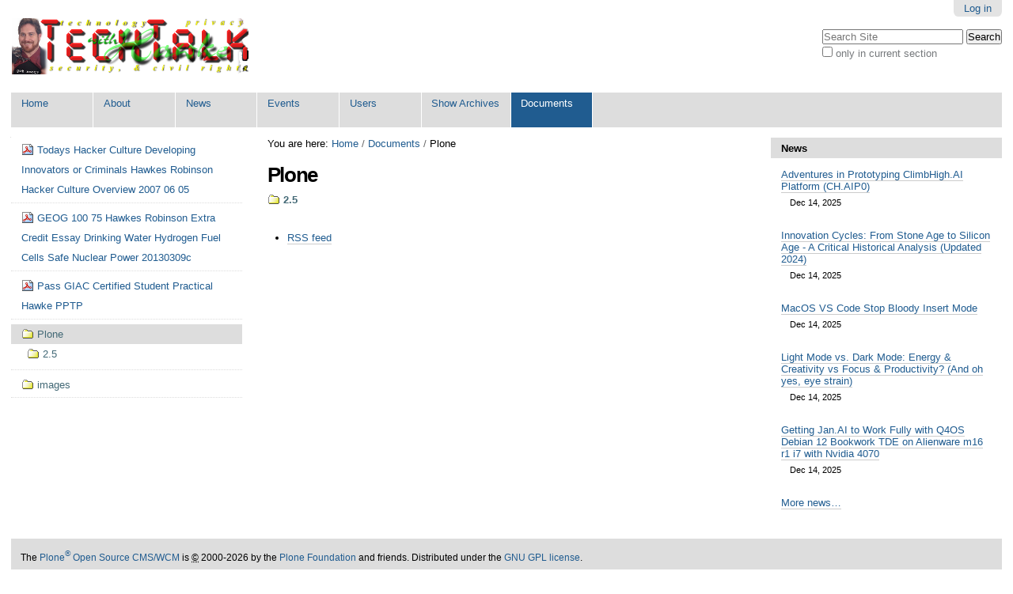

--- FILE ---
content_type: text/html;charset=utf-8
request_url: https://www2.techtalkhawke.com/documents/plone-1
body_size: 19338
content:

<!DOCTYPE html>

<html xmlns="http://www.w3.org/1999/xhtml" lang="en">

    
    
    
    
    


<head>
    <meta http-equiv="Content-Type" content="text/html; charset=utf-8" />

    
        <base href="https://www2.techtalkhawke.com/documents/plone-1/" /><!--[if lt IE 7]></base><![endif]-->
    

    
        <meta content="text/plain" name="DC.format" /><meta content="Folder" name="DC.type" /><meta content="2016/03/26 - " name="DC.date.valid_range" /><meta content="2016-03-26T08:41:04-07:00" name="DC.date.modified" /><meta content="2016-03-26T08:41:02-07:00" name="DC.date.created" /><meta content="en" name="DC.language" />

  
    <link rel="stylesheet" type="text/css" media="screen" href="https://www2.techtalkhawke.com/portal_css/Sunburst%20Theme/reset-cachekey-0c88eae84af8833de1ea13b6cd2627d7.css" />
    <link rel="stylesheet" type="text/css" href="https://www2.techtalkhawke.com/portal_css/Sunburst%20Theme/base-cachekey-7551ed6e73907d760cb2f18bc7431220.css" />
    <style type="text/css" media="screen">@import url(https://www2.techtalkhawke.com/portal_css/Sunburst%20Theme/resourceplone.app.jquerytools.dateinput-cachekey-6c8ac8fae1fbc582d35a2e098a2ac9bd.css);</style>
        <!--[if lt IE 8]>    
    
    <link rel="stylesheet" type="text/css" media="screen" href="https://www2.techtalkhawke.com/portal_css/Sunburst%20Theme/IEFixes-cachekey-32e6b29c7eaa92af47b62b6d6eb9912c.css" />
        <![endif]-->
    
    <style type="text/css" media="screen">@import url(https://www2.techtalkhawke.com/portal_css/Sunburst%20Theme/popoll-cachekey-82306bc283b5e56f341a6f3b92aae2f2.css);</style>
    <style type="text/css">@import url(https://www2.techtalkhawke.com/portal_css/Sunburst%20Theme/ploneboard-cachekey-70a25f77340d5ab94984cdafe3157bbb.css);</style>
    <link rel="stylesheet" type="text/css" media="all" href="https://www2.techtalkhawke.com/portal_css/Sunburst%20Theme/ploneCustom-cachekey-0a6597957546718e1d0bd794f61b9add.css" />

  
  
    <script type="text/javascript" src="https://www2.techtalkhawke.com/portal_javascripts/Sunburst%20Theme/resourceplone.app.jquery-cachekey-638664eaa077d7a0154038d8c8e65e89.js"></script>
    <script type="text/javascript" src="https://www2.techtalkhawke.com/portal_javascripts/Sunburst%20Theme/resourcepb_attachment-cachekey-510926e2aea6351d632751d1b0cfc639.js"></script>


<title>Plone &mdash; Tech Talk With Hawke Talk Show</title>
        
    <link rel="canonical" href="https://www2.techtalkhawke.com/documents/plone-1" />

    <link rel="shortcut icon" type="image/x-icon" href="https://www2.techtalkhawke.com/favicon.ico" />
    <link rel="apple-touch-icon" href="https://www2.techtalkhawke.com/touch_icon.png" />





    <link rel="alternate" href="https://www2.techtalkhawke.com/documents/plone-1/RSS" title="Plone - RSS 1.0" type="application/rss+xml" />

    <link rel="alternate" href="https://www2.techtalkhawke.com/documents/plone-1/rss.xml" title="Plone - RSS 2.0" type="application/rss+xml" />

    <link rel="alternate" href="https://www2.techtalkhawke.com/documents/plone-1/atom.xml" title="Plone - Atom" type="application/rss+xml" />


    <link rel="search" href="https://www2.techtalkhawke.com/@@search" title="Search this site" />



        
        
        
        
        

        <meta name="viewport" content="width=device-width, initial-scale=0.6666, maximum-scale=1.0, minimum-scale=0.6666" />
        <meta name="generator" content="Plone - http://plone.org" />
    
</head>

<body class="template-folder_listing portaltype-folder site-techtalk section-documents subsection-plone-1 icons-on userrole-anonymous" dir="ltr">

<div id="visual-portal-wrapper">

        <div id="portal-top" class="row">
<div class="cell width-full position-0">
            <div id="portal-header">
    <p class="hiddenStructure">
  <a accesskey="2" href="https://www2.techtalkhawke.com/documents/plone-1#content">Skip to content.</a> |

  <a accesskey="6" href="https://www2.techtalkhawke.com/documents/plone-1#portal-globalnav">Skip to navigation</a>
</p>

<div id="portal-personaltools-wrapper">

<p class="hiddenStructure">Personal tools</p>



<ul class="actionMenu deactivated" id="portal-personaltools">
  <li id="anon-personalbar">
    
        <a href="https://www2.techtalkhawke.com/login" id="personaltools-login">Log in</a>
    
  </li>
</ul>

</div>



<div id="portal-searchbox">

    <form id="searchGadget_form" action="https://www2.techtalkhawke.com/@@search">

        <div class="LSBox">
        <label class="hiddenStructure" for="searchGadget">Search Site</label>

        <input name="SearchableText" type="text" size="18" title="Search Site" placeholder="Search Site" accesskey="4" class="searchField" id="searchGadget" />

        <input class="searchButton" type="submit" value="Search" />

        <div class="searchSection">
            <input id="searchbox_currentfolder_only" class="noborder" type="checkbox" name="path" value="/techtalk/documents/plone-1" />
            <label for="searchbox_currentfolder_only" style="cursor: pointer">
                only in current section
            </label>
        </div>

        <div class="LSResult" id="LSResult"><div class="LSShadow" id="LSShadow"></div></div>
        </div>
    </form>

    <div id="portal-advanced-search" class="hiddenStructure">
        <a href="https://www2.techtalkhawke.com/@@search" accesskey="5">
            Advanced Search&hellip;
        </a>
    </div>

</div>

<a id="portal-logo" title="Tech Talk With Hawke Talk Show" accesskey="1" href="https://www2.techtalkhawke.com">
    <img src="https://www2.techtalkhawke.com/logo.png" alt="Tech Talk With Hawke Talk Show" title="Tech Talk With Hawke Talk Show" height="72" width="341" /></a>


    <p class="hiddenStructure">Navigation</p>

    <ul id="portal-globalnav"><li id="portaltab-index_html" class="plain"><a href="https://www2.techtalkhawke.com" title="">Home</a></li><li id="portaltab-front-page" class="plain"><a href="https://www2.techtalkhawke.com/front-page" title="&quot;My goal is to do all I can during my limited existence and with limited means, to do whatever I can to play some part in raising  up the overall human condition through ethical innovation that amplifies human potential.&quot; -- Hawke Robinson (Published as W.A. Hawkes-Robinson ">About</a></li><li id="portaltab-news" class="plain"><a href="https://www2.techtalkhawke.com/news" title="Site News">News</a></li><li id="portaltab-events" class="plain"><a href="https://www2.techtalkhawke.com/events" title="Site Events">Events</a></li><li id="portaltab-Members" class="plain"><a href="https://www2.techtalkhawke.com/Members" title="Site Users">Users</a></li><li id="portaltab-show-archives" class="plain"><a href="https://www2.techtalkhawke.com/show-archives"
    title="Show audio archives of Tech Talk with Hawke.">Show Archives</a></li><li id="portaltab-documents" class="selected"><a href="https://www2.techtalkhawke.com/documents" title="">Documents</a></li></ul>


</div>

</div>
        </div>
    <div id="portal-columns" class="row">

        <div id="portal-column-content" class="cell width-1:2 position-1:4">

            <div id="viewlet-above-content"><div id="portal-breadcrumbs">

    <span id="breadcrumbs-you-are-here">You
are here:</span>
    <span id="breadcrumbs-home">
        <a href="https://www2.techtalkhawke.com">Home</a>
        <span class="breadcrumbSeparator">
            /
            
        </span>
    </span>
    <span id="breadcrumbs-1" dir="ltr">
        
            <a href="https://www2.techtalkhawke.com/documents">Documents</a>
            <span class="breadcrumbSeparator">
                /
                
            </span>
            
         
    </span>
    <span id="breadcrumbs-2" dir="ltr">
        
            
            
            <span id="breadcrumbs-current">Plone</span>
         
    </span>

</div>
</div>

            
                <div class="">

                    

                    

    <dl class="portalMessage info" id="kssPortalMessage" style="display:none">
        <dt>Info</dt>
        <dd></dd>
    </dl>



                    
                        <div id="content">

                            

                            

                             <div id="viewlet-above-content-title"></div>
                             
                                 
                                 
            
                <h1 id="parent-fieldname-title" class="documentFirstHeading">
                    Plone
                </h1>
            
            
        
                             
                             <div id="viewlet-below-content-title">
</div>

                             
                                 
                                 
            
                
            
            
        
                             

                             <div id="viewlet-above-content-body"></div>
                             <div id="content-core">
                                 


    

    
    
    

        <dl>
            
            
                
                <dt class="">

                    <span class="summary">
                        
                        <a href="https://www2.techtalkhawke.com/documents/plone-1/2.5" class="contenttype-folder state-published url">2.5</a>
                    </span>

                    <span class="documentByLine">
                        
                        
                        
                         
                        
                    </span>

                </dt>

                <dd>
                    
                </dd>
            
            
            
        </dl>

        

    <!-- Navigation -->


  






    
    
        
    

    
    



                             </div>
                             <div id="viewlet-below-content-body">



    <div class="visualClear"><!-- --></div>

    <div class="documentActions">
        

            <p class="hiddenStructure">
              Document Actions
            </p>

            <ul>
                  <li id="document-action-rss">
                      <a href="https://www2.techtalkhawke.com/documents/plone-1/RSS" title="">RSS feed</a>
                  </li>
            </ul>
        

        

    </div>

</div>

                            
                        </div>
                    

                    
                </div>
            

            <div id="viewlet-below-content">





</div>
        </div>

        
        <div id="portal-column-one" class="cell width-1:4 position-0">
            
                
<div class="portletWrapper" data-portlethash="706c6f6e652e6c656674636f6c756d6e0a636f6e746578740a2f7465636874616c6b0a6e617669676174696f6e" id="portletwrapper-706c6f6e652e6c656674636f6c756d6e0a636f6e746578740a2f7465636874616c6b0a6e617669676174696f6e">
<dl class="portlet portletNavigationTree">

    <dt class="portletHeader hiddenStructure">
        <span class="portletTopLeft"></span>
        <a href="https://www2.techtalkhawke.com/sitemap" class="tile">Navigation</a>
        <span class="portletTopRight"></span>
    </dt>

    <dd class="portletItem lastItem">
        <ul class="navTree navTreeLevel0">
            
            



<li class="navTreeItem visualNoMarker section-todays-hacker-culture-developing-innovators-or-pdf">

    


        <a href="https://www2.techtalkhawke.com/documents/todays-hacker-culture-developing-innovators-or.pdf/view" class="state-missing-value contenttype-file" title="">
            <img width="16" height="16" src="https://www2.techtalkhawke.com/pdf.png" alt="File PDF document" />
            <span>Todays Hacker Culture  Developing Innovators or Criminals Hawkes Robinson Hacker Culture Overview 2007 06 05</span>
        </a>

        

    
</li>


<li class="navTreeItem visualNoMarker section-geog-100-75-hawkes-robinson-extra-credit-essay-pdf">

    


        <a href="https://www2.techtalkhawke.com/documents/geog-100-75-hawkes-robinson-extra-credit-essay.pdf/view" class="state-missing-value contenttype-file" title="">
            <img width="16" height="16" src="https://www2.techtalkhawke.com/pdf.png" alt="File PDF document" />
            <span>GEOG 100 75 Hawkes Robinson Extra Credit Essay Drinking Water Hydrogen Fuel Cells Safe Nuclear Power 20130309c</span>
        </a>

        

    
</li>


<li class="navTreeItem visualNoMarker section-pass-giac-certified-student-practical-hawke-pptp">

    


        <a href="https://www2.techtalkhawke.com/documents/pass-giac-certified-student-practical-hawke-pptp.pdf/view" class="state-missing-value contenttype-file" title="">
            <img width="16" height="16" src="https://www2.techtalkhawke.com/pdf.png" alt="File PDF document" />
            <span>Pass   GIAC Certified Student Practical Hawke PPTP</span>
        </a>

        

    
</li>


<li class="navTreeItem visualNoMarker navTreeCurrentNode navTreeFolderish section-plone-1">

    


        <a href="https://www2.techtalkhawke.com/documents/plone-1" class="state-published navTreeCurrentItem navTreeCurrentNode navTreeFolderish contenttype-folder" title="">
            
            <span>Plone</span>
        </a>

        
            <ul class="navTree navTreeLevel1">
                



<li class="navTreeItem visualNoMarker navTreeFolderish section-2-5">

    


        <a href="https://www2.techtalkhawke.com/documents/plone-1/2.5" class="state-published navTreeFolderish contenttype-folder" title="">
            
            <span>2.5</span>
        </a>

        

    
</li>




            </ul>
        

    
</li>


<li class="navTreeItem visualNoMarker navTreeFolderish section-images">

    


        <a href="https://www2.techtalkhawke.com/documents/images" class="state-published navTreeFolderish contenttype-folder" title="">
            
            <span>images</span>
        </a>

        

    
</li>




        </ul>
        <span class="portletBottomLeft"></span>
        <span class="portletBottomRight"></span>
    </dd>
</dl>

</div>




            
        </div>

        <div id="portal-column-two" class="cell width-1:4 position-3:4">
            
                
<div class="portletWrapper" data-portlethash="706c6f6e652e7269676874636f6c756d6e0a636f6e746578740a2f7465636874616c6b0a6e657773" id="portletwrapper-706c6f6e652e7269676874636f6c756d6e0a636f6e746578740a2f7465636874616c6b0a6e657773">
<dl class="portlet portletNews">

    <dt class="portletHeader">
        <span class="portletTopLeft"></span>
        <a href="https://www2.techtalkhawke.com/news" class="tile">News</a>
        <span class="portletTopRight"></span>
    </dt>

    
    <dd class="portletItem odd">

        <a href="https://www2.techtalkhawke.com/news/adventures-in-prototyping-climbhigh-ai-platform-ch-aip0" class="tile" title="I joined Practicing Musician S.P.C. January 2024. This lead to building new infrastructure, which lead to expanding the possibilities of the EdTech platform, which then lead to the CEO and others realizing the potential of what would be ClimbHigh.AI...">
            
            Adventures in Prototyping ClimbHigh.AI Platform  (CH.AIP0)
         </a>
            <span class="portletItemDetails">Dec 14, 2025</span>

    </dd>
    
    
    <dd class="portletItem even">

        <a href="https://www2.techtalkhawke.com/news/innovation-cycles-from-stone-age-to-silicon-age-a-critical-historical-analysis-updated-2024" class="tile" title="The complete timeline of human innovation, from 10,000 BCE to 2023 CE, reveals patterns more intricate than simple correlations with societal freedom. Recent archaeological findings combined with modern patent analyses demonstrate complex interplays between social structures, technological access, and innovation rates.">
            
            Innovation Cycles: From Stone Age to Silicon Age - A Critical Historical Analysis (Updated 2024)
         </a>
            <span class="portletItemDetails">Dec 14, 2025</span>

    </dd>
    
    
    <dd class="portletItem odd">

        <a href="https://www2.techtalkhawke.com/news/macos-vs-code-stop-bloody-insert-mode" class="tile" title="I keep forgetting, and having to look this annoying one up.">
            
            MacOS VS Code Stop Bloody Insert Mode
         </a>
            <span class="portletItemDetails">Dec 14, 2025</span>

    </dd>
    
    
    <dd class="portletItem even">

        <a href="https://www2.techtalkhawke.com/news/light-mode-vs-dark-mode-energy-creativity-vs-focus-productivity-and-oh-yes-eye-strain" class="tile" title="As with most things, context, use case, etc. makes for different pros and cons for different goals and circumstances. Not surprisingly, the same is true for &quot;Light Mode&quot; versus &quot;Dark Mode&quot;.">
            
            Light Mode vs. Dark Mode: Energy &amp; Creativity vs Focus &amp; Productivity? (And oh yes, eye strain)
         </a>
            <span class="portletItemDetails">Dec 14, 2025</span>

    </dd>
    
    
    <dd class="portletItem odd">

        <a href="https://www2.techtalkhawke.com/news/getting-jan-ai-to-work-fully-with-q4os-debian-12-bookwork-tde-on-alienware-m16-r1-i7-with-nvidia-4070" class="tile" title="Notes on getting everything working with Jan.AI.">
            
            Getting Jan.AI to Work Fully with Q4OS Debian 12 Bookwork TDE on Alienware m16 r1 i7 with Nvidia 4070
         </a>
            <span class="portletItemDetails">Dec 14, 2025</span>

    </dd>
    

    <dd class="portletFooter">
        <span class="portletBottomLeft"></span>
        <a href="https://www2.techtalkhawke.com/news">
          More news&hellip;
        </a>
        <span class="portletBottomRight"></span>
    </dd>
    
</dl>

</div>




            
        </div>
        
    </div>


    <div id="portal-footer-wrapper" class="row">
        <div class="cell width-full position-0">
            <div id="portal-footer">
          <p>
               
               The
               <a href="http://plone.org">Plone<sup>&reg;</sup> Open Source CMS/WCM</a>
               is
               <abbr title="Copyright">&copy;</abbr>
               2000-2026
               by the
               <a href="http://plone.org/foundation">Plone Foundation</a>
               and friends.
               

               
               Distributed under the
                    <a href="http://creativecommons.org/licenses/GPL/2.0/">GNU GPL license</a>.
               
          </p>

</div>

<div id="portal-colophon">
<div class="colophonWrapper">
<ul>
  <li>
    <a href="http://plone.org" title="This site was built using the Plone Open Source CMS/WCM.">
      Powered by Plone &amp; Python</a>
  </li>
</ul>
</div>
</div>

<ul id="portal-siteactions">

    <li id="siteaction-sitemap"><a href="https://www2.techtalkhawke.com/sitemap" accesskey="3" title="Site Map">Site Map</a></li>
    <li id="siteaction-accessibility"><a href="https://www2.techtalkhawke.com/accessibility-info" accesskey="0" title="Accessibility">Accessibility</a></li>
    <li id="siteaction-contact"><a href="https://www2.techtalkhawke.com/contact-info" accesskey="9" title="Contact">Contact</a></li>
</ul>


        </div>
    </div>



</div>
</body>
</html>




--- FILE ---
content_type: text/css;charset=utf-8
request_url: https://www2.techtalkhawke.com/portal_css/Sunburst%20Theme/ploneboard-cachekey-70a25f77340d5ab94984cdafe3157bbb.css
body_size: 4205
content:

/* - ploneboard.css - */
@media all {
/* https://www2.techtalkhawke.com/portal_css/ploneboard.css?original=1 */
/* */
/* */
.listing {
font-size: 100%;
width: 100%;
}
.listing th {
font-size: 90%;
}
.listing .discreet {
text-align: right;
display: block;
}
.commentPortrait {
float: right;
clear: both;
margin: 0 0 0.5em 0.5em;
}
.commentPortrait .portraitPhoto {
width: 45px;
height: 60px;
}
/* */
.listingConversation {
display: block;
padding: 10px;
padding-left: 25px;
font-size: 110%;
background: transparent url("https://www2.techtalkhawke.com/ploneboard_conversation_icon.gif") no-repeat;
background-position: 5px 10px;
}
.listingForum {
display: block;
padding: 10px;
padding-left: 25px;
font-size: 110%;
background: transparent url("https://www2.techtalkhawke.com/ploneboard_forum_icon.gif") no-repeat;
background-position: 5px 10px;
}
/* */
.boardComment {
border: 1px solid White;
margin-bottom: 1em;
position: relative;
}
.boardCommentVisible {
background: white;
}
.boardCommentHidden {
background: #c0c0c0;
}
.boardCommentDetails {
border: 1px solid White;
border-style: none none solid none;
background-color: #dddddd;
padding: 0.5em 1em;
font-size: 90%;
}
.boardComment:hover .visualGhosted {
opacity: 0.6;
-moz-opacity: 0.6;
-khtml-opacity: 0.6;
}
.boardCommentBody {
padding: 0.5em 1em;
}
.boardCommentContent {
line-height: 1.5em;
}
.boardCommentActions {
padding: 1em;
text-align: left;
float: left;
right: 1em;
}
.boardCommentActions form {
display: inline;
}
.boardCommentReplyActions {
padding: 1em;
text-align: right;
right: 1em;
}
.boardCommentPortrait {
float: right;
margin-bottom: 1em;
}
.boardConversation ul.topLevelComment {
margin-left: 0;
}
.boardConversation li {
list-style: none;
}
.boardConversation .boardCommentContent li {
list-style: inherit;
}
.commentAttachments {
text-align: left;
margin: 0 0.5em 0.5em 0.5em;
}
.state-rejected {
color: #76797c !important;
}
/* */
.moderationItem {
margin-top: 1em;
}
.moderationItem input {
margin-top: 0.5em;
}
.moderationActions form {
display: inline;
}
/* */
.boardCommentHeaderTitleBlock h3 { display: none; }
.commentReplyTitle { display: none; }
/* */
.portaltype-ploneboardconversation .kupu-tb-styles,             .portaltype-ploneboardforum .kupu-tb-styles,             .portaltype-ploneboardcomment .kupu-tb-styles,
.portaltype-ploneboardconversation #kupu-bg-subsuper,           .portaltype-ploneboardforum #kupu-bg-subsuper,           .portaltype-ploneboardcomment #kupu-bg-subsuper,
.portaltype-ploneboardconversation #kupu-bg-definitionlist,     .portaltype-ploneboardforum #kupu-bg-definitionlist,     .portaltype-ploneboardcomment #kupu-bg-definitionlist,
.portaltype-ploneboardconversation #kupu-bg-undo,               .portaltype-ploneboardforum #kupu-bg-undo,               .portaltype-ploneboardcomment #kupu-bg-undo,
.portaltype-ploneboardconversation #kupu-zoom,                  .portaltype-ploneboardforum #kupu-zoom,                  .portaltype-ploneboardcomment #kupu-zoom,
.portaltype-ploneboardconversation #kupu-spellchecker,          .portaltype-ploneboardforum #kupu-spellchecker,          .portaltype-ploneboardcomment #kupu-spellchecker,
.portaltype-ploneboardconversation #kupu-logo-button,           .portaltype-ploneboardforum #kupu-logo-button,           .portaltype-ploneboardcomment #kupu-logo-button,
.portaltype-ploneboardconversation #kupu-imagelibdrawer-button, .portaltype-ploneboardforum #kupu-imagelibdrawer-button, .portaltype-ploneboardcomment #kupu-imagelibdrawer-button,
.portaltype-ploneboardconversation #kupu-tabledrawer-button,    .portaltype-ploneboardforum #kupu-tabledrawer-button,    .portaltype-ploneboardcomment #kupu-tabledrawer-button,
.portaltype-ploneboardconversation #kupu-source,                .portaltype-ploneboardforum #kupu-source,                .portaltype-ploneboardcomment #kupu-source {
display: none;
}
/* */

}


/* - ++resource++captchacontactinfo.css - */
@media screen {
/* https://www2.techtalkhawke.com/portal_css/++resource++captchacontactinfo.css?original=1 */
.policyInfo div.policyText{
border: 0.1em solid #CCCCCC;
height: 12em;
margin: 1em 0;
overflow: auto;
padding-right: 1em;
}
.policyInfo p.policyTitle{
font-weight: bold;
}
}



--- FILE ---
content_type: text/css;charset=utf-8
request_url: https://www2.techtalkhawke.com/portal_css/Sunburst%20Theme/ploneCustom-cachekey-0a6597957546718e1d0bd794f61b9add.css
body_size: 155
content:

/* - ploneCustom.css - */
@media all {
/* https://www2.techtalkhawke.com/portal_css/ploneCustom.css?original=1 */
/* */
/* */
/* */
/* */
/* */
/* */

}

